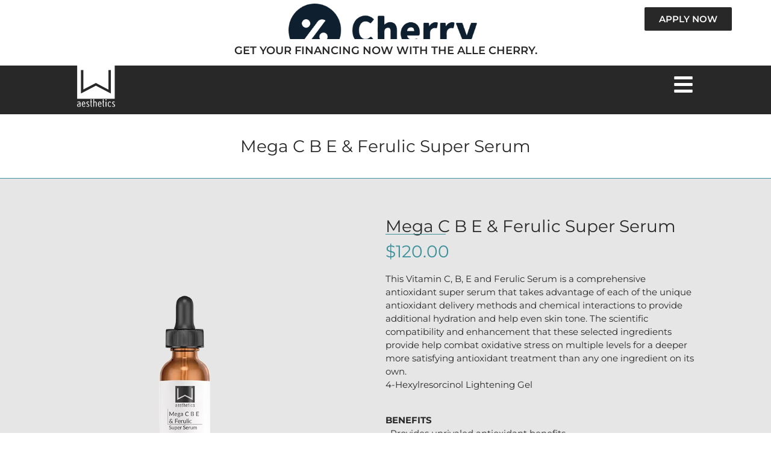

--- FILE ---
content_type: image/svg+xml
request_url: https://waestheticsandwellness.com/storage/2024/10/W_Aesthetics_and_Wellness_White_Logo.svg
body_size: 394
content:
<?xml version="1.0" encoding="UTF-8"?> <svg xmlns="http://www.w3.org/2000/svg" id="Layer_2" viewBox="0 0 248.7 268.97"><defs><style> .cls-1 { fill: #fff; } </style></defs><g id="Layer_1-2" data-name="Layer_1"><g><g><path class="cls-1" d="M11.83,233.54c-4.01,0-6.88.99-10.27,2.96l1.83,3.93c2.52-1.56,5.39-2.62,8.44-2.62,4.08,0,5.56,1.97,5.56,5.49v3.2h-2.78c-8.61,0-14.61,5.17-14.61,11.65,0,5.9,4.26,10.82,9.74,10.82,3.22,0,5.48-1.23,7.65-3.44v2.46h4.96v-25.1c0-6.23-3.65-9.35-10.52-9.35ZM17.39,261.26c-2.35,2.46-4.26,3.53-6.87,3.53-3.39,0-5.39-3.12-5.39-6.97,0-4.59,4.43-7.3,10.18-7.3h2.08v10.74Z"></path><path class="cls-1" d="M53.76,248.96c0-7.13-3.74-15.42-11.4-15.42s-11.57,8.12-11.57,17.63,4.18,17.8,12.27,17.8c4.52,0,8-2.22,10.61-5.66l-3.22-2.79c-1.83,2.46-4.26,4.18-7.39,4.18-5.22,0-7.22-5.98-7.31-12.71h18.01v-3.03ZM48.71,248.3h-12.87c.26-5.82,2.61-10.49,6.52-10.49s6.35,5.08,6.35,9.51v.98Z"></path><path class="cls-1" d="M72.02,249.04c-4.17-2.79-6.09-4.75-6.09-7.3,0-2.21,2.18-3.93,4.61-3.93s3.92.98,5.4,2.3l2.69-3.37c-2.17-1.96-4.35-3.2-8.35-3.2-5.04,0-9.39,3.53-9.39,8.29,0,4.42,2.78,7.13,7.39,10.16,4.44,2.96,6.61,4.92,6.61,7.96,0,2.29-1.82,4.75-5.04,4.75-2.79,0-4.7-1.31-6.44-2.87l-2.78,3.28c2.43,2.46,5.13,3.86,9.04,3.86,5.4,0,10.36-3.61,10.36-9.35,0-4.43-3.31-7.46-8.01-10.58Z"></path><path class="cls-1" d="M97.86,238.71v-4.18h-4v-16.24h-4.96v16.24h-3.48v4.18h3.48v20.75c0,6.56,3.22,9.02,8.96,9.02v-4.59c-2.7,0-4-1.73-4-5.01v-20.17h4Z"></path><path class="cls-1" d="M119.26,233.54c-3.65,0-6,1.81-7.66,4.11v-19.53h-4.95v49.87h4.95v-22.47c0-4.35,2.44-7.87,6.7-7.87,3.57,0,5.13,3.27,5.13,7.38v22.96h4.96v-24.44c0-5.41-3.39-10.01-9.13-10.01Z"></path><path class="cls-1" d="M159.8,248.96c0-7.13-3.75-15.42-11.4-15.42s-11.57,8.12-11.57,17.63,4.18,17.8,12.27,17.8c4.52,0,8-2.22,10.61-5.66l-3.22-2.79c-1.83,2.46-4.26,4.18-7.39,4.18-5.22,0-7.22-5.98-7.31-12.71h18.01v-3.03ZM154.75,248.3h-12.87c.26-5.82,2.61-10.49,6.52-10.49s6.35,5.08,6.35,9.51v.98Z"></path><path class="cls-1" d="M177.98,238.71v-4.18h-4.01v-16.24h-4.95v16.24h-3.48v4.18h3.48v20.75c0,6.56,3.21,9.02,8.96,9.02v-4.59c-2.7,0-4.01-1.73-4.01-5.01v-20.17h4.01Z"></path><path class="cls-1" d="M187.02,234.53v33.46h4.96v-33.46h-4.96ZM187.02,218.62v7.63h4.96v-7.63h-4.96Z"></path><path class="cls-1" d="M219.47,260.11c-1.48,2.63-3.57,4.59-6.35,4.59-5.22,0-6.96-7.05-6.96-13.36s1.65-13.53,6.96-13.53c2.52,0,4.18,1.56,5.57,4.1l3.56-2.63c-1.65-2.95-4-5.74-9.13-5.74-8.18,0-12,8.04-12,17.8s3.91,17.63,12,17.63c4.96,0,7.74-2.54,10-6.4l-3.65-2.46Z"></path><path class="cls-1" d="M240.7,249.04c-4.18-2.79-6.09-4.75-6.09-7.3,0-2.21,2.17-3.93,4.61-3.93s3.91.98,5.39,2.3l2.7-3.37c-2.18-1.96-4.35-3.2-8.35-3.2-5.05,0-9.4,3.53-9.4,8.29,0,4.42,2.79,7.13,7.4,10.16,4.43,2.96,6.61,4.92,6.61,7.96,0,2.29-1.83,4.75-5.05,4.75-2.78,0-4.7-1.31-6.44-2.87l-2.78,3.28c2.44,2.46,5.13,3.86,9.05,3.86,5.39,0,10.35-3.61,10.35-9.35,0-4.43-3.31-7.46-8-10.58Z"></path></g><path class="cls-1" d="M.47,0v215.71h246.21V0H.47ZM221.36,181.27l-98.26-50.83-97.95,50.83V29.17h15.88v126.5l82.23-42.17,81.91,42.35.31.11V29.17h15.88v152.1Z"></path></g></g></svg> 